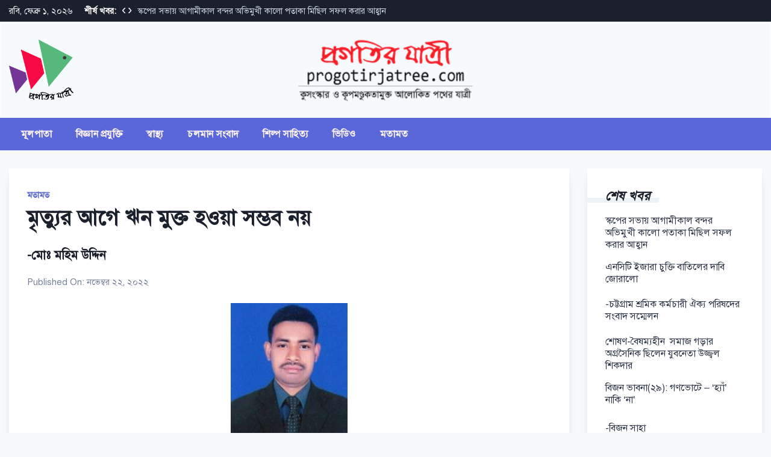

--- FILE ---
content_type: text/html; charset=UTF-8
request_url: https://www.progotirjatree.com/2022/11/22/%E0%A6%AE%E0%A7%83%E0%A6%A4%E0%A7%8D%E0%A6%AF%E0%A7%81%E0%A6%B0-%E0%A6%86%E0%A6%97%E0%A7%87-%E0%A6%8B%E0%A6%A8-%E0%A6%AE%E0%A7%81%E0%A6%95%E0%A7%8D%E0%A6%A4-%E0%A6%B9%E0%A6%93%E0%A6%AF%E0%A6%BC/
body_size: 67369
content:
<!doctype html>
<html lang="en-US">
<head>
	<meta charset="UTF-8">
	<meta name="viewport" content="width=device-width, initial-scale=1">
	<link rel="profile" href="https://gmpg.org/xfn/11">

	<title>মৃত্যুর আগে ঋন মুক্ত হওয়া সম্ভব নয়  -মোঃ মহিম উদ্দিন</title>
<meta name='robots' content='max-image-preview:large' />

<!-- Open Graph Meta Tags generated by MashShare 4.0.47 - https://mashshare.net -->
<meta property="og:type" content="article" /> 
<meta property="og:title" content="মৃত্যুর আগে ঋন মুক্ত হওয়া সম্ভব নয়  -মোঃ মহিম উদ্দিন" />
<meta property="og:description" content="বর্তমানে দ্রব্য মূল্যের বাজার লাগামহীন হয়ে পড়ায় নির্মান শ্রমিক খুবই অসহায় হয়ে পড়েছেন। প্রতিদিনের আয়ের চেয়ে ব্যয় অনেক বেশী, বাসা ভাড়া সহ যাবতীয় খাতে কেবল খরচ বেড়েই চলেছে, কিন্তু বাড়ছেনা  শ্রমিকের বেতন।বাড়তি খরচ মেটাতে নিতে" />
<meta property="og:image" content="https://www.progotirjatree.com/wp-content/uploads/2022/04/Mohin.jpg" />
<meta property="og:url" content="https://www.progotirjatree.com/2022/11/22/%e0%a6%ae%e0%a7%83%e0%a6%a4%e0%a7%8d%e0%a6%af%e0%a7%81%e0%a6%b0-%e0%a6%86%e0%a6%97%e0%a7%87-%e0%a6%8b%e0%a6%a8-%e0%a6%ae%e0%a7%81%e0%a6%95%e0%a7%8d%e0%a6%a4-%e0%a6%b9%e0%a6%93%e0%a6%af%e0%a6%bc/" />
<meta property="og:site_name" content="" />
<meta property="article:published_time" content="2022-11-22T11:01:16+06:00" />
<meta property="article:modified_time" content="2022-11-22T12:25:05+06:00" />
<meta property="og:updated_time" content="2022-11-22T12:25:05+06:00" />
<!-- Open Graph Meta Tags generated by MashShare 4.0.47 - https://www.mashshare.net -->
<!-- Twitter Card generated by MashShare 4.0.47 - https://www.mashshare.net -->
<meta property="og:image:width" content="152" />
<meta property="og:image:height" content="206" />
<meta name="twitter:card" content="summary_large_image">
<meta name="twitter:title" content="মৃত্যুর আগে ঋন মুক্ত হওয়া সম্ভব নয়  -মোঃ মহিম উদ্দিন">
<meta name="twitter:description" content="বর্তমানে দ্রব্য মূল্যের বাজার লাগামহীন হয়ে পড়ায় নির্মান শ্রমিক খুবই অসহায় হয়ে পড়েছেন। প্রতিদিনের আয়ের চেয়ে ব্যয় অনেক বেশী, বাসা ভাড়া সহ যাবতীয় খাতে কেবল খরচ বেড়েই চলেছে, কিন্তু বাড়ছেনা  শ্রমিকের বেতন।বাড়তি খরচ মেটাতে নিতে">
<meta name="twitter:image" content="https://www.progotirjatree.com/wp-content/uploads/2022/04/Mohin.jpg">
<!-- Twitter Card generated by MashShare 4.0.47 - https://www.mashshare.net -->

<link rel="alternate" type="application/rss+xml" title=" &raquo; Feed" href="https://www.progotirjatree.com/feed/" />
<link rel="alternate" type="application/rss+xml" title=" &raquo; Comments Feed" href="https://www.progotirjatree.com/comments/feed/" />
<link rel="alternate" title="oEmbed (JSON)" type="application/json+oembed" href="https://www.progotirjatree.com/wp-json/oembed/1.0/embed?url=https%3A%2F%2Fwww.progotirjatree.com%2F2022%2F11%2F22%2F%25e0%25a6%25ae%25e0%25a7%2583%25e0%25a6%25a4%25e0%25a7%258d%25e0%25a6%25af%25e0%25a7%2581%25e0%25a6%25b0-%25e0%25a6%2586%25e0%25a6%2597%25e0%25a7%2587-%25e0%25a6%258b%25e0%25a6%25a8-%25e0%25a6%25ae%25e0%25a7%2581%25e0%25a6%2595%25e0%25a7%258d%25e0%25a6%25a4-%25e0%25a6%25b9%25e0%25a6%2593%25e0%25a6%25af%25e0%25a6%25bc%2F" />
<link rel="alternate" title="oEmbed (XML)" type="text/xml+oembed" href="https://www.progotirjatree.com/wp-json/oembed/1.0/embed?url=https%3A%2F%2Fwww.progotirjatree.com%2F2022%2F11%2F22%2F%25e0%25a6%25ae%25e0%25a7%2583%25e0%25a6%25a4%25e0%25a7%258d%25e0%25a6%25af%25e0%25a7%2581%25e0%25a6%25b0-%25e0%25a6%2586%25e0%25a6%2597%25e0%25a7%2587-%25e0%25a6%258b%25e0%25a6%25a8-%25e0%25a6%25ae%25e0%25a7%2581%25e0%25a6%2595%25e0%25a7%258d%25e0%25a6%25a4-%25e0%25a6%25b9%25e0%25a6%2593%25e0%25a6%25af%25e0%25a6%25bc%2F&#038;format=xml" />
<style id='wp-img-auto-sizes-contain-inline-css'>
img:is([sizes=auto i],[sizes^="auto," i]){contain-intrinsic-size:3000px 1500px}
/*# sourceURL=wp-img-auto-sizes-contain-inline-css */
</style>
<style id='wp-emoji-styles-inline-css'>

	img.wp-smiley, img.emoji {
		display: inline !important;
		border: none !important;
		box-shadow: none !important;
		height: 1em !important;
		width: 1em !important;
		margin: 0 0.07em !important;
		vertical-align: -0.1em !important;
		background: none !important;
		padding: 0 !important;
	}
/*# sourceURL=wp-emoji-styles-inline-css */
</style>
<link rel='stylesheet' id='wp-block-library-css' href='https://www.progotirjatree.com/wp-includes/css/dist/block-library/style.min.css?ver=6.9' media='all' />
<style id='classic-theme-styles-inline-css'>
/*! This file is auto-generated */
.wp-block-button__link{color:#fff;background-color:#32373c;border-radius:9999px;box-shadow:none;text-decoration:none;padding:calc(.667em + 2px) calc(1.333em + 2px);font-size:1.125em}.wp-block-file__button{background:#32373c;color:#fff;text-decoration:none}
/*# sourceURL=/wp-includes/css/classic-themes.min.css */
</style>
<link rel='stylesheet' id='magnific-popup-css' href='https://www.progotirjatree.com/wp-content/plugins/gutentor/assets/library/magnific-popup/magnific-popup.min.css?ver=1.8.0' media='all' />
<link rel='stylesheet' id='slick-css' href='https://www.progotirjatree.com/wp-content/plugins/gutentor/assets/library/slick/slick.min.css?ver=1.8.1' media='all' />
<link rel='stylesheet' id='fontawesome-css' href='https://www.progotirjatree.com/wp-content/plugins/gutentor/assets/library/fontawesome/css/all.min.css?ver=5.12.0' media='all' />
<link rel='stylesheet' id='wpness-grid-css' href='https://www.progotirjatree.com/wp-content/plugins/gutentor/assets/library/wpness-grid/wpness-grid.css?ver=1.0.0' media='all' />
<link rel='stylesheet' id='animate-css' href='https://www.progotirjatree.com/wp-content/plugins/gutentor/assets/library/animatecss/animate.min.css?ver=3.7.2' media='all' />
<link rel='stylesheet' id='wp-components-css' href='https://www.progotirjatree.com/wp-includes/css/dist/components/style.min.css?ver=6.9' media='all' />
<link rel='stylesheet' id='wp-preferences-css' href='https://www.progotirjatree.com/wp-includes/css/dist/preferences/style.min.css?ver=6.9' media='all' />
<link rel='stylesheet' id='wp-block-editor-css' href='https://www.progotirjatree.com/wp-includes/css/dist/block-editor/style.min.css?ver=6.9' media='all' />
<link rel='stylesheet' id='wp-reusable-blocks-css' href='https://www.progotirjatree.com/wp-includes/css/dist/reusable-blocks/style.min.css?ver=6.9' media='all' />
<link rel='stylesheet' id='wp-patterns-css' href='https://www.progotirjatree.com/wp-includes/css/dist/patterns/style.min.css?ver=6.9' media='all' />
<link rel='stylesheet' id='wp-editor-css' href='https://www.progotirjatree.com/wp-includes/css/dist/editor/style.min.css?ver=6.9' media='all' />
<link rel='stylesheet' id='gutentor-css' href='https://www.progotirjatree.com/wp-content/plugins/gutentor/dist/blocks.style.build.css?ver=3.5.4' media='all' />
<style id='global-styles-inline-css'>
:root{--wp--preset--aspect-ratio--square: 1;--wp--preset--aspect-ratio--4-3: 4/3;--wp--preset--aspect-ratio--3-4: 3/4;--wp--preset--aspect-ratio--3-2: 3/2;--wp--preset--aspect-ratio--2-3: 2/3;--wp--preset--aspect-ratio--16-9: 16/9;--wp--preset--aspect-ratio--9-16: 9/16;--wp--preset--color--black: #000000;--wp--preset--color--cyan-bluish-gray: #abb8c3;--wp--preset--color--white: #ffffff;--wp--preset--color--pale-pink: #f78da7;--wp--preset--color--vivid-red: #cf2e2e;--wp--preset--color--luminous-vivid-orange: #ff6900;--wp--preset--color--luminous-vivid-amber: #fcb900;--wp--preset--color--light-green-cyan: #7bdcb5;--wp--preset--color--vivid-green-cyan: #00d084;--wp--preset--color--pale-cyan-blue: #8ed1fc;--wp--preset--color--vivid-cyan-blue: #0693e3;--wp--preset--color--vivid-purple: #9b51e0;--wp--preset--gradient--vivid-cyan-blue-to-vivid-purple: linear-gradient(135deg,rgb(6,147,227) 0%,rgb(155,81,224) 100%);--wp--preset--gradient--light-green-cyan-to-vivid-green-cyan: linear-gradient(135deg,rgb(122,220,180) 0%,rgb(0,208,130) 100%);--wp--preset--gradient--luminous-vivid-amber-to-luminous-vivid-orange: linear-gradient(135deg,rgb(252,185,0) 0%,rgb(255,105,0) 100%);--wp--preset--gradient--luminous-vivid-orange-to-vivid-red: linear-gradient(135deg,rgb(255,105,0) 0%,rgb(207,46,46) 100%);--wp--preset--gradient--very-light-gray-to-cyan-bluish-gray: linear-gradient(135deg,rgb(238,238,238) 0%,rgb(169,184,195) 100%);--wp--preset--gradient--cool-to-warm-spectrum: linear-gradient(135deg,rgb(74,234,220) 0%,rgb(151,120,209) 20%,rgb(207,42,186) 40%,rgb(238,44,130) 60%,rgb(251,105,98) 80%,rgb(254,248,76) 100%);--wp--preset--gradient--blush-light-purple: linear-gradient(135deg,rgb(255,206,236) 0%,rgb(152,150,240) 100%);--wp--preset--gradient--blush-bordeaux: linear-gradient(135deg,rgb(254,205,165) 0%,rgb(254,45,45) 50%,rgb(107,0,62) 100%);--wp--preset--gradient--luminous-dusk: linear-gradient(135deg,rgb(255,203,112) 0%,rgb(199,81,192) 50%,rgb(65,88,208) 100%);--wp--preset--gradient--pale-ocean: linear-gradient(135deg,rgb(255,245,203) 0%,rgb(182,227,212) 50%,rgb(51,167,181) 100%);--wp--preset--gradient--electric-grass: linear-gradient(135deg,rgb(202,248,128) 0%,rgb(113,206,126) 100%);--wp--preset--gradient--midnight: linear-gradient(135deg,rgb(2,3,129) 0%,rgb(40,116,252) 100%);--wp--preset--font-size--small: 13px;--wp--preset--font-size--medium: 20px;--wp--preset--font-size--large: 36px;--wp--preset--font-size--x-large: 42px;--wp--preset--spacing--20: 0.44rem;--wp--preset--spacing--30: 0.67rem;--wp--preset--spacing--40: 1rem;--wp--preset--spacing--50: 1.5rem;--wp--preset--spacing--60: 2.25rem;--wp--preset--spacing--70: 3.38rem;--wp--preset--spacing--80: 5.06rem;--wp--preset--shadow--natural: 6px 6px 9px rgba(0, 0, 0, 0.2);--wp--preset--shadow--deep: 12px 12px 50px rgba(0, 0, 0, 0.4);--wp--preset--shadow--sharp: 6px 6px 0px rgba(0, 0, 0, 0.2);--wp--preset--shadow--outlined: 6px 6px 0px -3px rgb(255, 255, 255), 6px 6px rgb(0, 0, 0);--wp--preset--shadow--crisp: 6px 6px 0px rgb(0, 0, 0);}:where(.is-layout-flex){gap: 0.5em;}:where(.is-layout-grid){gap: 0.5em;}body .is-layout-flex{display: flex;}.is-layout-flex{flex-wrap: wrap;align-items: center;}.is-layout-flex > :is(*, div){margin: 0;}body .is-layout-grid{display: grid;}.is-layout-grid > :is(*, div){margin: 0;}:where(.wp-block-columns.is-layout-flex){gap: 2em;}:where(.wp-block-columns.is-layout-grid){gap: 2em;}:where(.wp-block-post-template.is-layout-flex){gap: 1.25em;}:where(.wp-block-post-template.is-layout-grid){gap: 1.25em;}.has-black-color{color: var(--wp--preset--color--black) !important;}.has-cyan-bluish-gray-color{color: var(--wp--preset--color--cyan-bluish-gray) !important;}.has-white-color{color: var(--wp--preset--color--white) !important;}.has-pale-pink-color{color: var(--wp--preset--color--pale-pink) !important;}.has-vivid-red-color{color: var(--wp--preset--color--vivid-red) !important;}.has-luminous-vivid-orange-color{color: var(--wp--preset--color--luminous-vivid-orange) !important;}.has-luminous-vivid-amber-color{color: var(--wp--preset--color--luminous-vivid-amber) !important;}.has-light-green-cyan-color{color: var(--wp--preset--color--light-green-cyan) !important;}.has-vivid-green-cyan-color{color: var(--wp--preset--color--vivid-green-cyan) !important;}.has-pale-cyan-blue-color{color: var(--wp--preset--color--pale-cyan-blue) !important;}.has-vivid-cyan-blue-color{color: var(--wp--preset--color--vivid-cyan-blue) !important;}.has-vivid-purple-color{color: var(--wp--preset--color--vivid-purple) !important;}.has-black-background-color{background-color: var(--wp--preset--color--black) !important;}.has-cyan-bluish-gray-background-color{background-color: var(--wp--preset--color--cyan-bluish-gray) !important;}.has-white-background-color{background-color: var(--wp--preset--color--white) !important;}.has-pale-pink-background-color{background-color: var(--wp--preset--color--pale-pink) !important;}.has-vivid-red-background-color{background-color: var(--wp--preset--color--vivid-red) !important;}.has-luminous-vivid-orange-background-color{background-color: var(--wp--preset--color--luminous-vivid-orange) !important;}.has-luminous-vivid-amber-background-color{background-color: var(--wp--preset--color--luminous-vivid-amber) !important;}.has-light-green-cyan-background-color{background-color: var(--wp--preset--color--light-green-cyan) !important;}.has-vivid-green-cyan-background-color{background-color: var(--wp--preset--color--vivid-green-cyan) !important;}.has-pale-cyan-blue-background-color{background-color: var(--wp--preset--color--pale-cyan-blue) !important;}.has-vivid-cyan-blue-background-color{background-color: var(--wp--preset--color--vivid-cyan-blue) !important;}.has-vivid-purple-background-color{background-color: var(--wp--preset--color--vivid-purple) !important;}.has-black-border-color{border-color: var(--wp--preset--color--black) !important;}.has-cyan-bluish-gray-border-color{border-color: var(--wp--preset--color--cyan-bluish-gray) !important;}.has-white-border-color{border-color: var(--wp--preset--color--white) !important;}.has-pale-pink-border-color{border-color: var(--wp--preset--color--pale-pink) !important;}.has-vivid-red-border-color{border-color: var(--wp--preset--color--vivid-red) !important;}.has-luminous-vivid-orange-border-color{border-color: var(--wp--preset--color--luminous-vivid-orange) !important;}.has-luminous-vivid-amber-border-color{border-color: var(--wp--preset--color--luminous-vivid-amber) !important;}.has-light-green-cyan-border-color{border-color: var(--wp--preset--color--light-green-cyan) !important;}.has-vivid-green-cyan-border-color{border-color: var(--wp--preset--color--vivid-green-cyan) !important;}.has-pale-cyan-blue-border-color{border-color: var(--wp--preset--color--pale-cyan-blue) !important;}.has-vivid-cyan-blue-border-color{border-color: var(--wp--preset--color--vivid-cyan-blue) !important;}.has-vivid-purple-border-color{border-color: var(--wp--preset--color--vivid-purple) !important;}.has-vivid-cyan-blue-to-vivid-purple-gradient-background{background: var(--wp--preset--gradient--vivid-cyan-blue-to-vivid-purple) !important;}.has-light-green-cyan-to-vivid-green-cyan-gradient-background{background: var(--wp--preset--gradient--light-green-cyan-to-vivid-green-cyan) !important;}.has-luminous-vivid-amber-to-luminous-vivid-orange-gradient-background{background: var(--wp--preset--gradient--luminous-vivid-amber-to-luminous-vivid-orange) !important;}.has-luminous-vivid-orange-to-vivid-red-gradient-background{background: var(--wp--preset--gradient--luminous-vivid-orange-to-vivid-red) !important;}.has-very-light-gray-to-cyan-bluish-gray-gradient-background{background: var(--wp--preset--gradient--very-light-gray-to-cyan-bluish-gray) !important;}.has-cool-to-warm-spectrum-gradient-background{background: var(--wp--preset--gradient--cool-to-warm-spectrum) !important;}.has-blush-light-purple-gradient-background{background: var(--wp--preset--gradient--blush-light-purple) !important;}.has-blush-bordeaux-gradient-background{background: var(--wp--preset--gradient--blush-bordeaux) !important;}.has-luminous-dusk-gradient-background{background: var(--wp--preset--gradient--luminous-dusk) !important;}.has-pale-ocean-gradient-background{background: var(--wp--preset--gradient--pale-ocean) !important;}.has-electric-grass-gradient-background{background: var(--wp--preset--gradient--electric-grass) !important;}.has-midnight-gradient-background{background: var(--wp--preset--gradient--midnight) !important;}.has-small-font-size{font-size: var(--wp--preset--font-size--small) !important;}.has-medium-font-size{font-size: var(--wp--preset--font-size--medium) !important;}.has-large-font-size{font-size: var(--wp--preset--font-size--large) !important;}.has-x-large-font-size{font-size: var(--wp--preset--font-size--x-large) !important;}
:where(.wp-block-post-template.is-layout-flex){gap: 1.25em;}:where(.wp-block-post-template.is-layout-grid){gap: 1.25em;}
:where(.wp-block-term-template.is-layout-flex){gap: 1.25em;}:where(.wp-block-term-template.is-layout-grid){gap: 1.25em;}
:where(.wp-block-columns.is-layout-flex){gap: 2em;}:where(.wp-block-columns.is-layout-grid){gap: 2em;}
:root :where(.wp-block-pullquote){font-size: 1.5em;line-height: 1.6;}
/*# sourceURL=global-styles-inline-css */
</style>
<link rel='stylesheet' id='contact-form-7-css' href='https://www.progotirjatree.com/wp-content/plugins/contact-form-7/includes/css/styles.css?ver=6.1.4' media='all' />
<link rel='stylesheet' id='mashsb-styles-css' href='https://www.progotirjatree.com/wp-content/plugins/mashsharer/assets/css/mashsb.min.css?ver=4.0.47' media='all' />
<style id='mashsb-styles-inline-css'>
.mashsb-count {color:#cccccc;}@media only screen and (min-width:568px){.mashsb-buttons a {min-width: 177px;}}
/*# sourceURL=mashsb-styles-inline-css */
</style>
<link rel='stylesheet' id='wpopea-el-css-css' href='https://www.progotirjatree.com/wp-content/plugins/wpop-elementor-addons/assets/wpopea-element.css?ver=6.9' media='all' />
<link rel='stylesheet' id='bootstrap-grid-css' href='https://www.progotirjatree.com/wp-content/themes/newsdot/assets/css/bootstrap-grid.css?ver=v4.4.1' media='all' />
<link rel='stylesheet' id='owl-carousel-2-css' href='https://www.progotirjatree.com/wp-content/themes/newsdot/assets/css/owl.carousel.css?ver=v2.3.4' media='all' />
<link rel='stylesheet' id='owl-carousel-2-default-css' href='https://www.progotirjatree.com/wp-content/themes/newsdot/assets/css/owl.theme.default.css?ver=v2.3.4' media='all' />
<link rel='stylesheet' id='newsdot-style-css' href='https://www.progotirjatree.com/wp-content/themes/newsdot/style.css?ver=1.0.4' media='all' />
<script src="https://www.progotirjatree.com/wp-includes/js/jquery/jquery.min.js?ver=3.7.1" id="jquery-core-js"></script>

<script id="mashsb-js-extra">
var mashsb = {"shares":"0","round_shares":"1","animate_shares":"0","dynamic_buttons":"0","share_url":"https://www.progotirjatree.com/2022/11/22/%e0%a6%ae%e0%a7%83%e0%a6%a4%e0%a7%8d%e0%a6%af%e0%a7%81%e0%a6%b0-%e0%a6%86%e0%a6%97%e0%a7%87-%e0%a6%8b%e0%a6%a8-%e0%a6%ae%e0%a7%81%e0%a6%95%e0%a7%8d%e0%a6%a4-%e0%a6%b9%e0%a6%93%e0%a6%af%e0%a6%bc/","title":"%E0%A6%AE%E0%A7%83%E0%A6%A4%E0%A7%8D%E0%A6%AF%E0%A7%81%E0%A6%B0+%E0%A6%86%E0%A6%97%E0%A7%87+%E0%A6%8B%E0%A6%A8+%E0%A6%AE%E0%A7%81%E0%A6%95%E0%A7%8D%E0%A6%A4+%E0%A6%B9%E0%A6%93%E0%A7%9F%E0%A6%BE+%E0%A6%B8%E0%A6%AE%E0%A7%8D%E0%A6%AD%E0%A6%AC+%E0%A6%A8%E0%A7%9F++-%E0%A6%AE%E0%A7%8B%E0%A6%83+%E0%A6%AE%E0%A6%B9%E0%A6%BF%E0%A6%AE+%E0%A6%89%E0%A6%A6%E0%A7%8D%E0%A6%A6%E0%A6%BF%E0%A6%A8","image":"https://www.progotirjatree.com/wp-content/uploads/2022/04/Mohin.jpg","desc":"\u09ac\u09b0\u09cd\u09a4\u09ae\u09be\u09a8\u09c7 \u09a6\u09cd\u09b0\u09ac\u09cd\u09af \u09ae\u09c2\u09b2\u09cd\u09af\u09c7\u09b0 \u09ac\u09be\u099c\u09be\u09b0 \u09b2\u09be\u0997\u09be\u09ae\u09b9\u09c0\u09a8 \u09b9\u09df\u09c7 \u09aa\u09dc\u09be\u09df \u09a8\u09bf\u09b0\u09cd\u09ae\u09be\u09a8 \u09b6\u09cd\u09b0\u09ae\u09bf\u0995 \u0996\u09c1\u09ac\u0987 \u0985\u09b8\u09b9\u09be\u09df \u09b9\u09df\u09c7 \u09aa\u09dc\u09c7\u099b\u09c7\u09a8\u0964 \u09aa\u09cd\u09b0\u09a4\u09bf\u09a6\u09bf\u09a8\u09c7\u09b0 \u0986\u09df\u09c7\u09b0 \u099a\u09c7\u09df\u09c7 \u09ac\u09cd\u09af\u09df \u0985\u09a8\u09c7\u0995 \u09ac\u09c7\u09b6\u09c0, \u09ac\u09be\u09b8\u09be \u09ad\u09be\u09dc\u09be \u09b8\u09b9 \u09af\u09be\u09ac\u09a4\u09c0\u09df \u0996\u09be\u09a4\u09c7 \u0995\u09c7\u09ac\u09b2 \u0996\u09b0\u099a \u09ac\u09c7\u09dc\u09c7\u0987 \u099a\u09b2\u09c7\u099b\u09c7, \u0995\u09bf\u09a8\u09cd\u09a4\u09c1 \u09ac\u09be\u09dc\u099b\u09c7\u09a8\u09be\u00a0 \u09b6\u09cd\u09b0\u09ae\u09bf\u0995\u09c7\u09b0 \u09ac\u09c7\u09a4\u09a8\u0964\u09ac\u09be\u09dc\u09a4\u09bf \u0996\u09b0\u099a \u09ae\u09c7\u099f\u09be\u09a4\u09c7 \u09a8\u09bf\u09a4\u09c7 \u2026","hashtag":"","subscribe":"content","subscribe_url":"","activestatus":"1","singular":"1","twitter_popup":"1","refresh":"0","nonce":"015503dc43","postid":"17317","servertime":"1769909773","ajaxurl":"https://www.progotirjatree.com/wp-admin/admin-ajax.php"};
//# sourceURL=mashsb-js-extra
</script>

<link rel="https://api.w.org/" href="https://www.progotirjatree.com/wp-json/" /><link rel="alternate" title="JSON" type="application/json" href="https://www.progotirjatree.com/wp-json/wp/v2/posts/17317" /><link rel="EditURI" type="application/rsd+xml" title="RSD" href="https://www.progotirjatree.com/xmlrpc.php?rsd" />
<meta name="generator" content="WordPress 6.9" />
<link rel="canonical" href="https://www.progotirjatree.com/2022/11/22/%e0%a6%ae%e0%a7%83%e0%a6%a4%e0%a7%8d%e0%a6%af%e0%a7%81%e0%a6%b0-%e0%a6%86%e0%a6%97%e0%a7%87-%e0%a6%8b%e0%a6%a8-%e0%a6%ae%e0%a7%81%e0%a6%95%e0%a7%8d%e0%a6%a4-%e0%a6%b9%e0%a6%93%e0%a6%af%e0%a6%bc/" />
<link rel='shortlink' href='https://www.progotirjatree.com/?p=17317' />
	<script type="text/javascript">
	    var ajaxurl = 'https://www.progotirjatree.com/wp-admin/admin-ajax.php';
	</script>

	<style type="text/css">
		.ajax-calendar{
			position:relative;
		}

		#bddp_ac_widget th {
		background: none repeat scroll 0 0 #2cb2bc;
		color: #FFFFFF;
		font-weight: normal;
		padding: 5px 1px;
		text-align: center;
		 font-size: 16px;
		}
		#bddp_ac_widget {
			padding: 5px;
		}
		
		#bddp_ac_widget td {
			border: 1px solid #CCCCCC;
			text-align: center;
		}
		
		#my-calendar a {
			background: none repeat scroll 0 0 #008000;
			color: #FFFFFF;
			display: block;
			padding: 6px 0;
			width: 100% !important;
		}
		#my-calendar{
			width:100%;
		}
		
		
		#my_calender span {
			display: block;
			padding: 6px 0;
			width: 100% !important;
		}
		
		#today a,#today span {
			   background: none repeat scroll 0 0 #2cb2bc !important;
			color: #FFFFFF;
		}
		#bddp_ac_widget #my_year {
			float: right;
		}
		.select_ca #my_month {
			float: left;
		}

	</style>
	<link href="https://www.progotirjatree.com/wp-content/plugins/bangla-web-fonts/solaiman-lipi/font.css" rel="stylesheet">		<style>
			body, article, h1, h2, h3, h4, h5, h6, textarea, input, select, .topbar, .main-menu, .breadcrumb, .copyrights-area, form span.required {
				font-family: 'SolaimanLipi', Arial, sans-serif !important;
			}
		</style>
	<style>
        .wpap-loadmore-wrapper{
            display: flex;
            align-items: center;
            justify-content: center;  
            margin: 20px 0; 
        }   
        .wpap-loadmore-wrapper .wpap-loadmore-button{
            background-color: #ffffff;
            color: ;
            width: 150px;
            height: 50px;
            text-align: center;
            cursor: pointer;
            border-radius: 0px;
            display: flex;
            align-items: center;
            justify-content: center;
            ;
            box-shadow: 1px 1px 10px 0 #b4b4b4;
            
        }
        .wpap-visibility-hidden{
           display: none;
        }
            .wp-ajax-pagination-loading{
                position:fixed;
                display: block;
                top:0;
                left: 0;
                width: 100%;
                height: 100%;
                background-color: rgba(0,0,0,0.4);
                z-index:10000;
                background-image: url('https://www.progotirjatree.com/wp-content/plugins/wp-ajax-pagination/assets/frontend/img/loader.gif');
                background-position: 50% 50%;
                background-size: 60px;
                background-repeat: no-repeat; 
            }
            </style><!-- Analytics by WP Statistics - https://wp-statistics.com -->
	<style type="text/css" id="custom-theme-css">
		.custom-logo { height: 100px; width: auto; }
					.site-header .nd-header-wrapper {
				background-image: url('https://www.progotirjatree.com/wp-content/uploads/2021/05/111.png');
			}
							.hentry, .nd-banner-part-wrap, .comments-area,
			#secondary.widget-area .widget, .error-404 .widget {
				border-width: 0px;
				border-radius: 0.25rem;
				box-shadow: 0 10px 15px -3px rgba(0, 0, 0, 0.1), 0 4px 6px -2px rgba(0, 0, 0, 0.05);
			}
			.hentry a.post-thumbnail img {
				border-radius: 0.25rem 0.25rem 0 0;
			}
																	.main-navigation a,
			#header-right .widget-title,
			.nd-topbar-stories h5, .hentry .cat-links,
			.nd-featured-posts-title, .newsdot-content-widget-title .widget-title,
			.footer-widgets-row .widget-title, .footer-widgets-row .widgettitle,
			.page-header .page-title, .page-header .title-404,
			.nd-post-body .summary-title, .nd-post-body .nd-similar-posts-title,
			.nd-banner-title,
			.comments-area .comments-title, .comments-area .comment-reply-title,
			#secondary.widget-area .widget-title, #secondary.widget-area .widgettitle, .error-404 .widget-title, .error-404 .widgettitle {
				text-transform: none;
			}
							a:hover, a:focus, a:active {
				color: #4C51BF;
			}
			a,
			#secondary.widget-area .widget a:hover, .error-404 .widget a:hover,
			.site-header .site-title a:hover,
			.site-header.nd-header-bg-dark .site-title a:hover,
			.site-header.nd-header-bg-image .nd-header-wrapper.ng-header-overlay-dark .site-title a:hover,
			.hentry .entry-title a:hover,
			.nd-similar-posts-in-single ul a:hover,
			.nd-single-post-nav a:hover,
			#newsdot-banner .nd-banner-post-title a:hover {
				color: #5A67D8;
			}
			.main-navbar, .main-navigation ul ul,
			.post.sticky .nd-post-body:after {
				background-color: #5A67D8;
			}
			.main-navigation a:hover, .main-navigation a:focus,
			.main-navigation .current_page_item > a, .main-navigation .current-menu-item > a, .main-navigation .current_page_ancestor > a, .main-navigation .current-menu-ancestor > a,
			.main-navigation li.highlight-this-menu-item a:hover, .main-navigation li.highlight-this-menu-item a:focus {
				background-color: #4C51BF;
			}
			.post.sticky .nd-post-body:after {
				border-color: #4C51BF;
			}
							</style>
	<meta name="generator" content="Elementor 3.34.4; features: additional_custom_breakpoints; settings: css_print_method-external, google_font-enabled, font_display-auto">
			<style>
				.e-con.e-parent:nth-of-type(n+4):not(.e-lazyloaded):not(.e-no-lazyload),
				.e-con.e-parent:nth-of-type(n+4):not(.e-lazyloaded):not(.e-no-lazyload) * {
					background-image: none !important;
				}
				@media screen and (max-height: 1024px) {
					.e-con.e-parent:nth-of-type(n+3):not(.e-lazyloaded):not(.e-no-lazyload),
					.e-con.e-parent:nth-of-type(n+3):not(.e-lazyloaded):not(.e-no-lazyload) * {
						background-image: none !important;
					}
				}
				@media screen and (max-height: 640px) {
					.e-con.e-parent:nth-of-type(n+2):not(.e-lazyloaded):not(.e-no-lazyload),
					.e-con.e-parent:nth-of-type(n+2):not(.e-lazyloaded):not(.e-no-lazyload) * {
						background-image: none !important;
					}
				}
			</style>
			<link rel="icon" href="https://www.progotirjatree.com/wp-content/uploads/2021/05/cropped-1112-32x32.png" sizes="32x32" />
<link rel="icon" href="https://www.progotirjatree.com/wp-content/uploads/2021/05/cropped-1112-192x192.png" sizes="192x192" />
<link rel="apple-touch-icon" href="https://www.progotirjatree.com/wp-content/uploads/2021/05/cropped-1112-180x180.png" />
<meta name="msapplication-TileImage" content="https://www.progotirjatree.com/wp-content/uploads/2021/05/cropped-1112-270x270.png" />
	<script async src="https://pagead2.googlesyndication.com/pagead/js/adsbygoogle.js?client=ca-pub-1498245998238417"
     crossorigin="anonymous"></script>
</head>

<body class="wp-singular post-template-default single single-post postid-17317 single-format-standard wp-custom-logo wp-embed-responsive wp-theme-newsdot gutentor-active no-sidebar elementor-default elementor-kit-789">
<div id="page" class="site">
	<a class="skip-link screen-reader-text" href="#primary">Skip to content</a>

			<!--==================== TOP BAR ====================-->
		<section class="nd-topbar">
			<div class="container">
				<div class="row">
					<div class="col-md-9 d-flex">
													<time class="date-today" datetime="২০২৬-০২-০১T০৭:৩৬:১৩+০৬:০০">রবি, ফেব্রু ১, ২০২৬</time>
																									<div class="nd-topbar-stories">
											<h5>শীর্ষ খবর: </h5>
			<div class="owl-carousel" id="nd-top-stories-carousel">
									<div>
						<a href="https://www.progotirjatree.com/2026/01/31/%e0%a6%b8%e0%a7%8d%e0%a6%95%e0%a6%aa%e0%a7%87%e0%a6%b0-%e0%a6%b8%e0%a6%ad%e0%a6%be%e0%a6%af%e0%a6%bc-%e0%a6%86%e0%a6%97%e0%a6%be%e0%a6%ae%e0%a7%80%e0%a6%95%e0%a6%be%e0%a6%b2-%e0%a6%ac%e0%a6%a8/">স্কপের সভায় আগামীকাল বন্দর অভিমুখী কালো পতাকা মিছিল সফল করার আহ্বান</a>
					</div>
										<div>
						<a href="https://www.progotirjatree.com/2026/01/31/%e0%a6%8f%e0%a6%a8%e0%a6%b8%e0%a6%bf%e0%a6%9f%e0%a6%bf-%e0%a6%87%e0%a6%9c%e0%a6%be%e0%a6%b0%e0%a6%be-%e0%a6%9a%e0%a7%81%e0%a6%95%e0%a7%8d%e0%a6%a4%e0%a6%bf-%e0%a6%ac%e0%a6%be%e0%a6%a4%e0%a6%bf/">এনসিটি ইজারা চুক্তি বাতিলের দাবি জোরালো &lt;h3&gt;-চট্টগ্রাম শ্রমিক কর্মচারী ঐক্য পরিষদের সংবাদ সম্মেলন</a>
					</div>
										<div>
						<a href="https://www.progotirjatree.com/2026/01/31/%e0%a6%b6%e0%a7%8b%e0%a6%b7%e0%a6%a3-%e0%a6%ac%e0%a7%88%e0%a6%b7%e0%a6%ae%e0%a7%8d%e0%a6%af%e0%a6%b9%e0%a7%80%e0%a6%a8-%e0%a6%b8%e0%a6%ae%e0%a6%be%e0%a6%9c-%e0%a6%97%e0%a6%a1%e0%a6%bc%e0%a6%be-3/">শোষণ-বৈষম্যহীন  সমাজ গড়ার  অগ্রসৈনিক ছিলেন যুবনেতা উজ্জ্বল শিকদার</a>
					</div>
										<div>
						<a href="https://www.progotirjatree.com/2026/01/30/%e0%a6%ac%e0%a6%bf%e0%a6%9c%e0%a6%a8-%e0%a6%ad%e0%a6%be%e0%a6%ac%e0%a6%a8%e0%a6%be%e0%a7%a8%e0%a7%af-%e0%a6%97%e0%a6%a3%e0%a6%ad%e0%a7%8b%e0%a6%9f%e0%a7%87-%e0%a6%b9%e0%a7%8d%e0%a6%af/">বিজন ভাবনা(২৯): গণভোটে – &#039;হ্যাঁ&#039; নাকি &#039;না&#039;&lt;h3&gt;-বিজন সাহা</a>
					</div>
										<div>
						<a href="https://www.progotirjatree.com/2026/01/30/%e0%a6%97%e0%a6%a3%e0%a6%ad%e0%a7%8b%e0%a6%9f%e0%a7%87-%e0%a6%b9%e0%a7%8d%e0%a6%af%e0%a6%be%e0%a6%81-%e0%a6%ad%e0%a7%8b%e0%a6%9f-%e0%a6%aa%e0%a6%a1%e0%a6%bc%e0%a6%b2%e0%a7%87/">গণভোটে ‘হ্যাঁ’ ভোট পড়লেও অন্তর্বর্তী সরকারের মেয়াদ বাড়বে না: সরকার</a>
					</div>
								</div>
										</div>
											</div>

					<div class="col-md-3 text-right">
											</div>
				</div>
			</div>
		</section>
		
	<!--==================== MAIN HEADER ====================-->
	<header id="masthead" class="site-header nd-header-bg-image">
		<div class="nd-header-wrapper ng-header-overlay-none">
			<div class="container">
				<div class="row align-items-center main-header-row">
					<div class="col-md-4">
						<div class="site-branding">
						<a href="https://www.progotirjatree.com/" class="custom-logo-link" rel="home"><img width="175" height="163" src="https://www.progotirjatree.com/wp-content/uploads/2021/05/1112.png" class="custom-logo" alt="" decoding="async" /></a>							<p class="site-title"><a href="https://www.progotirjatree.com/" rel="home"></a></p>
													</div><!-- .site-branding -->
					</div>

					<div class="col-md-8 text-right">
						<!-- TODO: Create a custom widget for advertisement -->
						<aside id="header-right" class="header-right-widget-area">
													</aside>
					</div>
				</div>
			</div>
		</div>

		<div class="main-navbar">
			<div class="container">
				<div class="row">
					<div class="col-md-12">
						<nav id="site-navigation" class="main-navigation">
							<button class="menu-toggle" aria-controls="primary-menu" aria-expanded="false">Menu</button>
							<div class="menu-main-menu-container"><ul id="primary-menu" class="menu"><li id="menu-item-1275" class="menu-item menu-item-type-custom menu-item-object-custom menu-item-home menu-item-1275"><a href="https://www.progotirjatree.com">মূলপাতা</a></li>
<li id="menu-item-1276" class="menu-item menu-item-type-taxonomy menu-item-object-category menu-item-1276"><a href="https://www.progotirjatree.com/category/tech/">বিজ্ঞান প্রযুক্তি</a></li>
<li id="menu-item-1278" class="menu-item menu-item-type-taxonomy menu-item-object-category menu-item-1278"><a href="https://www.progotirjatree.com/category/health/">স্বাস্থ্য</a></li>
<li id="menu-item-1342" class="menu-item menu-item-type-taxonomy menu-item-object-category menu-item-1342"><a href="https://www.progotirjatree.com/category/current-news/">চলমান সংবাদ</a></li>
<li id="menu-item-1362" class="menu-item menu-item-type-taxonomy menu-item-object-category menu-item-1362"><a href="https://www.progotirjatree.com/category/arts/">শিল্প সাহিত্য</a></li>
<li id="menu-item-1343" class="menu-item menu-item-type-taxonomy menu-item-object-category menu-item-1343"><a href="https://www.progotirjatree.com/category/video/">ভিডিও</a></li>
<li id="menu-item-1344" class="menu-item menu-item-type-taxonomy menu-item-object-category current-post-ancestor current-menu-parent current-post-parent menu-item-1344"><a href="https://www.progotirjatree.com/category/opinion/">মতামত</a></li>
</ul></div>						</nav><!-- #site-navigation -->
					</div>
				</div>
			</div>
		</div>
	</header>

<div id="content" class="site-content">
	<div class="container">
		<div class="row align-content-center justify-content-center">

			
						<div class="col-lg-9">
							<main id="primary" class="site-main">

					
<article id="post-17317" class="nd-single-article post-17317 post type-post status-publish format-standard has-post-thumbnail hentry category-opinion">

	<div class="nd-post-body">
				<span class="cat-links"><a href="https://www.progotirjatree.com/category/opinion/" rel="category tag">মতামত</a></span>
		
		<header class="entry-header mb-4">
			<h1 class="entry-title">মৃত্যুর আগে ঋন মুক্ত হওয়া সম্ভব নয় <h3> -মোঃ মহিম উদ্দিন</h1>				<div class="entry-meta">
					
			<span class="posted-on">
				<span>Published On: </span>
				<a href="https://www.progotirjatree.com/2022/11/22/%e0%a6%ae%e0%a7%83%e0%a6%a4%e0%a7%8d%e0%a6%af%e0%a7%81%e0%a6%b0-%e0%a6%86%e0%a6%97%e0%a7%87-%e0%a6%8b%e0%a6%a8-%e0%a6%ae%e0%a7%81%e0%a6%95%e0%a7%8d%e0%a6%a4-%e0%a6%b9%e0%a6%93%e0%a6%af%e0%a6%bc/" rel="bookmark"><time class="entry-date published updated" datetime="২০২২-১১-২২T১১:০১:১৬+০৬:০০">নভেম্বর ২২, ২০২২</time></a>
							</span>

							</div><!-- .entry-meta -->
					</header><!-- .entry-header -->

		<div class="row justify-content-center">

			
			<div class="col-md-8">
								<div class="entry-content">
					<p><img fetchpriority="high" decoding="async" class="aligncenter wp-image-11557" src="https://www.progotirjatree.com/wp-content/uploads/2022/04/Mohin.jpg" alt="" width="194" height="263" srcset="https://www.progotirjatree.com/wp-content/uploads/2022/04/Mohin.jpg 152w, https://www.progotirjatree.com/wp-content/uploads/2022/04/Mohin-111x150.jpg 111w" sizes="(max-width: 194px) 100vw, 194px" /></p>
<p><span class="x4k7w5x x1h91t0o x1h9r5lt xv2umb2 x1beo9mf xaigb6o x12ejxvf x3igimt xarpa2k xedcshv x1lytzrv x1t2pt76 x7ja8zs x1qrby5j x1jfb8zj">বর্তমানে দ্রব্য মূল্যের বাজার লাগামহীন হয়ে পড়ায় </span>নির্মান <span class="x4k7w5x x1h91t0o x1h9r5lt xv2umb2 x1beo9mf xaigb6o x12ejxvf x3igimt xarpa2k xedcshv x1lytzrv x1t2pt76 x7ja8zs x1qrby5j x1jfb8zj">শ্রমিক খুবই অসহায় হয়ে পড়েছেন। প্রতিদিনের আয়ের চেয়ে ব্যয় অনেক বেশী, বাসা ভাড়া সহ যাবতীয় খাতে কেবল খরচ বেড়েই চলেছে, কিন্তু বাড়ছেনা  শ্রমিকের বেতন।বাড়তি খরচ মেটাতে নিতে হচ্ছে ঋন। বন্ধু-বান্ধব, আত্মীয়-স্বজন থেকে ঋন পাওয়া যাচ্ছে না। ভরসা একমাত্র বিভিন্ন ক্ষুদ্র ঋন প্রদানকারী সংস্থা। তাদের থেকে ঋন নিলে দিতে হয় উচ্চ হারে সুদ। সুদ সহ ঋন যেন আমাদের কাছে পাহাড় সমান বোঝা হয়ে দাড়াচ্ছে।<br />
</span></p>
<p><span class="x4k7w5x x1h91t0o x1h9r5lt xv2umb2 x1beo9mf xaigb6o x12ejxvf x3igimt xarpa2k xedcshv x1lytzrv x1t2pt76 x7ja8zs x1qrby5j x1jfb8zj">প্রতি নিয়ত ঋনের বোঝা যেন বেড়েই চলেছে, ফলে পরিবারের খরচ জোগাড় করতে হিমসিম খাচ্ছে নির্মাণ শ্রমিকেরা। অন্যদিকে নির্মান সামগ্রীর দাম বেড়ে যাওয়ায় আগের চেয়ে বর্তমানে কাজও কমেছে। সুতরাং আয় কমলেও খরচের লাগাম টানা যাচ্ছেনা। ক্রমবর্ধমান খরচ মেটাতে- বিভিন্ন এনজিও ক্ষুদ্র ঋন প্রদানকারী সংস্থা থেকে ঋন নিয়ে পরিশোধ করতে </span><span class="x4k7w5x x1h91t0o x1h9r5lt xv2umb2 x1beo9mf xaigb6o x12ejxvf x3igimt xarpa2k xedcshv x1lytzrv x1t2pt76 x7ja8zs x1qrby5j x1jfb8zj">না পরায় প্রতি নিয়ত সইতে হচ্ছে অপমান। </span></p>
<p><span class="x4k7w5x x1h91t0o x1h9r5lt xv2umb2 x1beo9mf xaigb6o x12ejxvf x3igimt xarpa2k xedcshv x1lytzrv x1t2pt76 x7ja8zs x1qrby5j x1jfb8zj">পরিবারের সদস্যরা পুষ্টিকর খাদ্য খেতে না পারায়  বাড়ছে অসুস্থতার হার। অনেক সময় কর্মসংস্থানে পৌছানোর জন্য প্রয়োজনীয় গাড়ী ভাড়া না থাকায় পায়ে হেঁটে যেতে হচ্ছে কয়েক মাইল পথ। কর্মস্থলে না খেয়ে করতে হচ্ছে কাজ।  ফলে কম খেয়ে, অনাহারে থেকে কাজ করায় দিনদিন অসুস্থ হয়ে পড়ছে নির্মাণ শ্রমিকেরা। </span></p>
<p><span class="x4k7w5x x1h91t0o x1h9r5lt xv2umb2 x1beo9mf xaigb6o x12ejxvf x3igimt xarpa2k xedcshv x1lytzrv x1t2pt76 x7ja8zs x1qrby5j x1jfb8zj">নির্মান শ্রমিকেরা তাদের সন্তানের পড়াশোনার খরচও বহন করতে পারছেনা। ফলে অনেক নির্মাণ শ্রমিকদের সন্তানেরা শিক্ষা জীবন থেকে থেকে ঝরে পড়ছে। এটা জাতির জন্য খুবই অশুভ সংবাদ।<br />
</span></p>
<p><span class="x4k7w5x x1h91t0o x1h9r5lt xv2umb2 x1beo9mf xaigb6o x12ejxvf x3igimt xarpa2k xedcshv x1lytzrv x1t2pt76 x7ja8zs x1qrby5j x1jfb8zj">অবস্থা এমন হয়েছে  যে, কোন শ্রমিক অসুস্থ হলে তাকে চিকিৎসা দেয়ার মত টাকাও পাওয়া যাচ্ছেনা এমনকি কোন শ্রমিক মৃত্যুবরণ করিলে  অর্থের অভাবে গ্রামের বাড়ীতে লাশ পাঠানোও প্রায় কষ্টকর হয়ে পড়েছে। একজন শ্রমিক দুর্ঘটনা জনিত কারনে মৃত্যু বরন করিলে &#8211; মালিক পক্ষ দুই লক্ষ টাকা ক্ষতি পূরণ দেওয়ার বিধান শ্রম আইনে থাকলেও বেশীর ভাগ মালিক প্রভাবশালী হওয়ায় ক্ষতি পূরন পাচ্ছেনা শ্রমিকের পরিবার। আজীবন পঙ্গুত্ব বরণকারী শ্রমিকের জন্য শ্রম আইনে দুই লক্ষ পঞ্চাশ হাজার টাকা ক্ষতি পুরনের বিধান থাকলেও দুর্ঘটনার পর মালিক পক্ষ খোঁজ-খবর পর্যন্ত নেয়না</span> শ্রমিকের।আইনের এই বিধান কার্যকরের জন্য কল কারখানা ও প্রতিষ্ঠান পরিদর্শন অধিদপ্তরের ভূমিকা আরো বাড়াতে হবে।</p>
<p><span class="x4k7w5x x1h91t0o x1h9r5lt xv2umb2 x1beo9mf xaigb6o x12ejxvf x3igimt xarpa2k xedcshv x1lytzrv x1t2pt76 x7ja8zs x1qrby5j x1jfb8zj">সবকিছু মিলিয়ে নির্মাণ শ্রমিকেরা খুব ভাল নেই। কেউ কেউ আপাতত পরিস্থিতি সামাল দেয়ার জন্য ঋন নিলেও শোধ কীভাবে করবে জানেনা। অবস্থাদৃষ্টে মনে হচ্ছে ঋণগ্রস্ত নির্মাণ শ্রমিকেরা মৃত্যুর আগে ঋন শোধ করতে পারবেনা। এমতাবস্থায় প্রতিটি শ্রমিক পরিবারের জন্য স্থায়ী রেশনিং ব্যবস্থা চালু করার জোর দাবি জানাচ্ছি। অন্যথায় তিলে তিলে মৃত্যু পথের যাত্রী হবে নির্মাণ শ্রমিকেরা। ঋনের বোঝা মাথায় নিয়েই হয়তো মরতে হবে নির্মান শ্রমিকদের।<br />
</span></p>
<p>লেখকঃ সাধারণ সম্পাদক, ইমারত নির্মান শ্রমিক ইউনিয়ন &#8211; ইনসাব,বায়েজিদ বোস্তামী থানা শাখা।</p>
<aside class="mashsb-container mashsb-main mashsb-stretched"><div class="mashsb-box"><div class="mashsb-buttons"><a class="mashicon-facebook mash-small mash-center mashsb-noshadow" href="https://www.facebook.com/sharer.php?u=https%3A%2F%2Fwww.progotirjatree.com%2F2022%2F11%2F22%2F%25e0%25a6%25ae%25e0%25a7%2583%25e0%25a6%25a4%25e0%25a7%258d%25e0%25a6%25af%25e0%25a7%2581%25e0%25a6%25b0-%25e0%25a6%2586%25e0%25a6%2597%25e0%25a7%2587-%25e0%25a6%258b%25e0%25a6%25a8-%25e0%25a6%25ae%25e0%25a7%2581%25e0%25a6%2595%25e0%25a7%258d%25e0%25a6%25a4-%25e0%25a6%25b9%25e0%25a6%2593%25e0%25a6%25af%25e0%25a6%25bc%2F" target="_top" rel="nofollow"><span class="icon"></span><span class="text">Share</span></a><a class="mashicon-twitter mash-small mash-center mashsb-noshadow" href="https://twitter.com/intent/tweet?text=%E0%A6%AE%E0%A7%83%E0%A6%A4%E0%A7%8D%E0%A6%AF%E0%A7%81%E0%A6%B0%20%E0%A6%86%E0%A6%97%E0%A7%87%20%E0%A6%8B%E0%A6%A8%20%E0%A6%AE%E0%A7%81%E0%A6%95%E0%A7%8D%E0%A6%A4%20%E0%A6%B9%E0%A6%93%E0%A7%9F%E0%A6%BE%20%E0%A6%B8%E0%A6%AE%E0%A7%8D%E0%A6%AD%E0%A6%AC%20%E0%A6%A8%E0%A7%9F%20%20-%E0%A6%AE%E0%A7%8B%E0%A6%83%20%E0%A6%AE%E0%A6%B9%E0%A6%BF%E0%A6%AE%20%E0%A6%89%E0%A6%A6%E0%A7%8D%E0%A6%A6%E0%A6%BF%E0%A6%A8&amp;url=https://www.progotirjatree.com/2022/11/22/%e0%a6%ae%e0%a7%83%e0%a6%a4%e0%a7%8d%e0%a6%af%e0%a7%81%e0%a6%b0-%e0%a6%86%e0%a6%97%e0%a7%87-%e0%a6%8b%e0%a6%a8-%e0%a6%ae%e0%a7%81%e0%a6%95%e0%a7%8d%e0%a6%a4-%e0%a6%b9%e0%a6%93%e0%a6%af%e0%a6%bc/" target="_top" rel="nofollow"><span class="icon"></span><span class="text">Tweet</span></a><a class="mashicon-subscribe mash-small mash-center mashsb-noshadow" href="#" target="_top" rel="nofollow"><span class="icon"></span><span class="text">Subscribe</span></a><div class="onoffswitch2 mash-small mashsb-noshadow" style="display:none"></div></div>
            </div>
                <div style="clear:both"></div><div class="mashsb-toggle-container"></div></aside>
            <!-- Share buttons by mashshare.net - Version: 4.0.47-->				</div><!-- .entry-content -->
			</div>
		</div>

		<div class="clearfix"></div>
	</div>

</article><!-- #post-17317 -->

				</main><!-- #main -->
			</div>

							<div class="col-lg-3">
					
<aside id="secondary" class="widget-area">
	
		<section id="recent-posts-2" class="widget widget_recent_entries">
		<h5 class="widget-title"><span>শেষ খবর</span></h5>
		<ul>
											<li>
					<a href="https://www.progotirjatree.com/2026/01/31/%e0%a6%b8%e0%a7%8d%e0%a6%95%e0%a6%aa%e0%a7%87%e0%a6%b0-%e0%a6%b8%e0%a6%ad%e0%a6%be%e0%a6%af%e0%a6%bc-%e0%a6%86%e0%a6%97%e0%a6%be%e0%a6%ae%e0%a7%80%e0%a6%95%e0%a6%be%e0%a6%b2-%e0%a6%ac%e0%a6%a8/">স্কপের সভায় আগামীকাল বন্দর অভিমুখী কালো পতাকা মিছিল সফল করার আহ্বান</a>
									</li>
											<li>
					<a href="https://www.progotirjatree.com/2026/01/31/%e0%a6%8f%e0%a6%a8%e0%a6%b8%e0%a6%bf%e0%a6%9f%e0%a6%bf-%e0%a6%87%e0%a6%9c%e0%a6%be%e0%a6%b0%e0%a6%be-%e0%a6%9a%e0%a7%81%e0%a6%95%e0%a7%8d%e0%a6%a4%e0%a6%bf-%e0%a6%ac%e0%a6%be%e0%a6%a4%e0%a6%bf/">এনসিটি ইজারা চুক্তি বাতিলের দাবি জোরালো <h3>-চট্টগ্রাম শ্রমিক কর্মচারী ঐক্য পরিষদের সংবাদ সম্মেলন</a>
									</li>
											<li>
					<a href="https://www.progotirjatree.com/2026/01/31/%e0%a6%b6%e0%a7%8b%e0%a6%b7%e0%a6%a3-%e0%a6%ac%e0%a7%88%e0%a6%b7%e0%a6%ae%e0%a7%8d%e0%a6%af%e0%a6%b9%e0%a7%80%e0%a6%a8-%e0%a6%b8%e0%a6%ae%e0%a6%be%e0%a6%9c-%e0%a6%97%e0%a6%a1%e0%a6%bc%e0%a6%be-3/">শোষণ-বৈষম্যহীন  সমাজ গড়ার  অগ্রসৈনিক ছিলেন যুবনেতা উজ্জ্বল শিকদার</a>
									</li>
											<li>
					<a href="https://www.progotirjatree.com/2026/01/30/%e0%a6%ac%e0%a6%bf%e0%a6%9c%e0%a6%a8-%e0%a6%ad%e0%a6%be%e0%a6%ac%e0%a6%a8%e0%a6%be%e0%a7%a8%e0%a7%af-%e0%a6%97%e0%a6%a3%e0%a6%ad%e0%a7%8b%e0%a6%9f%e0%a7%87-%e0%a6%b9%e0%a7%8d%e0%a6%af/">বিজন ভাবনা(২৯): গণভোটে – &#8216;হ্যাঁ&#8217; নাকি &#8216;না&#8217;<h3>-বিজন সাহা</a>
									</li>
											<li>
					<a href="https://www.progotirjatree.com/2026/01/30/%e0%a6%97%e0%a6%a3%e0%a6%ad%e0%a7%8b%e0%a6%9f%e0%a7%87-%e0%a6%b9%e0%a7%8d%e0%a6%af%e0%a6%be%e0%a6%81-%e0%a6%ad%e0%a7%8b%e0%a6%9f-%e0%a6%aa%e0%a6%a1%e0%a6%bc%e0%a6%b2%e0%a7%87/">গণভোটে ‘হ্যাঁ’ ভোট পড়লেও অন্তর্বর্তী সরকারের মেয়াদ বাড়বে না: সরকার</a>
									</li>
					</ul>

		</section><section id="categories-9" class="widget widget_categories"><h5 class="widget-title"><span>বিভাগ সমূহ</span></h5>
			<ul>
					<li class="cat-item cat-item-1"><a href="https://www.progotirjatree.com/category/un/">un</a>
</li>
	<li class="cat-item cat-item-153"><a href="https://www.progotirjatree.com/category/arts/sahid/">কবি শাহিদ আনোয়ার স্মরণে</a>
</li>
	<li class="cat-item cat-item-65"><a href="https://www.progotirjatree.com/category/current-news/">চলমান সংবাদ</a>
</li>
	<li class="cat-item cat-item-731"><a href="https://www.progotirjatree.com/category/%e0%a6%ac%e0%a6%bf%e0%a6%9c%e0%a6%a8-%e0%a6%ad%e0%a6%be%e0%a6%ac%e0%a6%a8%e0%a6%be/">বিজন ভাবনা</a>
</li>
	<li class="cat-item cat-item-61"><a href="https://www.progotirjatree.com/category/tech/">বিজ্ঞান প্রযুক্তি</a>
</li>
	<li class="cat-item cat-item-66"><a href="https://www.progotirjatree.com/category/video/">ভিডিও</a>
</li>
	<li class="cat-item cat-item-62"><a href="https://www.progotirjatree.com/category/opinion/">মতামত</a>
</li>
	<li class="cat-item cat-item-692"><a href="https://www.progotirjatree.com/category/%e0%a6%ae%e0%a6%bf%e0%a6%b2%e0%a6%a8-%e0%a6%ae%e0%a7%87%e0%a6%b2%e0%a6%be/">মিলন মেলা</a>
</li>
	<li class="cat-item cat-item-104"><a href="https://www.progotirjatree.com/category/arts/">শিল্প সাহিত্য</a>
</li>
	<li class="cat-item cat-item-60"><a href="https://www.progotirjatree.com/category/health/">স্বাস্থ্য</a>
</li>
			</ul>

			</section><section id="calendar-2" class="widget widget_calendar"><h5 class="widget-title"><span>আর্কাইভ</span></h5><div id="calendar_wrap" class="calendar_wrap"><table id="wp-calendar" class="wp-calendar-table">
	<caption>November 2022</caption>
	<thead>
	<tr>
		<th scope="col" aria-label="Sunday">S</th>
		<th scope="col" aria-label="Monday">M</th>
		<th scope="col" aria-label="Tuesday">T</th>
		<th scope="col" aria-label="Wednesday">W</th>
		<th scope="col" aria-label="Thursday">T</th>
		<th scope="col" aria-label="Friday">F</th>
		<th scope="col" aria-label="Saturday">S</th>
	</tr>
	</thead>
	<tbody>
	<tr>
		<td colspan="2" class="pad">&nbsp;</td><td><a href="https://www.progotirjatree.com/2022/11/01/" aria-label="Posts published on November 1, 2022">1</a></td><td><a href="https://www.progotirjatree.com/2022/11/02/" aria-label="Posts published on November 2, 2022">2</a></td><td><a href="https://www.progotirjatree.com/2022/11/03/" aria-label="Posts published on November 3, 2022">3</a></td><td><a href="https://www.progotirjatree.com/2022/11/04/" aria-label="Posts published on November 4, 2022">4</a></td><td><a href="https://www.progotirjatree.com/2022/11/05/" aria-label="Posts published on November 5, 2022">5</a></td>
	</tr>
	<tr>
		<td><a href="https://www.progotirjatree.com/2022/11/06/" aria-label="Posts published on November 6, 2022">6</a></td><td><a href="https://www.progotirjatree.com/2022/11/07/" aria-label="Posts published on November 7, 2022">7</a></td><td><a href="https://www.progotirjatree.com/2022/11/08/" aria-label="Posts published on November 8, 2022">8</a></td><td><a href="https://www.progotirjatree.com/2022/11/09/" aria-label="Posts published on November 9, 2022">9</a></td><td><a href="https://www.progotirjatree.com/2022/11/10/" aria-label="Posts published on November 10, 2022">10</a></td><td><a href="https://www.progotirjatree.com/2022/11/11/" aria-label="Posts published on November 11, 2022">11</a></td><td><a href="https://www.progotirjatree.com/2022/11/12/" aria-label="Posts published on November 12, 2022">12</a></td>
	</tr>
	<tr>
		<td><a href="https://www.progotirjatree.com/2022/11/13/" aria-label="Posts published on November 13, 2022">13</a></td><td><a href="https://www.progotirjatree.com/2022/11/14/" aria-label="Posts published on November 14, 2022">14</a></td><td><a href="https://www.progotirjatree.com/2022/11/15/" aria-label="Posts published on November 15, 2022">15</a></td><td><a href="https://www.progotirjatree.com/2022/11/16/" aria-label="Posts published on November 16, 2022">16</a></td><td><a href="https://www.progotirjatree.com/2022/11/17/" aria-label="Posts published on November 17, 2022">17</a></td><td><a href="https://www.progotirjatree.com/2022/11/18/" aria-label="Posts published on November 18, 2022">18</a></td><td><a href="https://www.progotirjatree.com/2022/11/19/" aria-label="Posts published on November 19, 2022">19</a></td>
	</tr>
	<tr>
		<td><a href="https://www.progotirjatree.com/2022/11/20/" aria-label="Posts published on November 20, 2022">20</a></td><td><a href="https://www.progotirjatree.com/2022/11/21/" aria-label="Posts published on November 21, 2022">21</a></td><td><a href="https://www.progotirjatree.com/2022/11/22/" aria-label="Posts published on November 22, 2022">22</a></td><td><a href="https://www.progotirjatree.com/2022/11/23/" aria-label="Posts published on November 23, 2022">23</a></td><td><a href="https://www.progotirjatree.com/2022/11/24/" aria-label="Posts published on November 24, 2022">24</a></td><td><a href="https://www.progotirjatree.com/2022/11/25/" aria-label="Posts published on November 25, 2022">25</a></td><td><a href="https://www.progotirjatree.com/2022/11/26/" aria-label="Posts published on November 26, 2022">26</a></td>
	</tr>
	<tr>
		<td><a href="https://www.progotirjatree.com/2022/11/27/" aria-label="Posts published on November 27, 2022">27</a></td><td><a href="https://www.progotirjatree.com/2022/11/28/" aria-label="Posts published on November 28, 2022">28</a></td><td><a href="https://www.progotirjatree.com/2022/11/29/" aria-label="Posts published on November 29, 2022">29</a></td><td><a href="https://www.progotirjatree.com/2022/11/30/" aria-label="Posts published on November 30, 2022">30</a></td>
		<td class="pad" colspan="3">&nbsp;</td>
	</tr>
	</tbody>
	</table><nav aria-label="Previous and next months" class="wp-calendar-nav">
		<span class="wp-calendar-nav-prev"><a href="https://www.progotirjatree.com/2022/10/">&laquo; Oct</a></span>
		<span class="pad">&nbsp;</span>
		<span class="wp-calendar-nav-next"><a href="https://www.progotirjatree.com/2022/12/">Dec &raquo;</a></span>
	</nav></div></section></aside><!-- #secondary -->
				</div>
					</div>
	</div>
</div>

<section class="nd-single-post-nav">
	<div class="container">
		<div class="row">
			<div class="col-md-12">
			
	<nav class="navigation post-navigation" aria-label="Posts">
		<h2 class="screen-reader-text">Post navigation</h2>
		<div class="nav-links"><div class="nav-previous"><a href="https://www.progotirjatree.com/2022/11/22/%e0%a6%87%e0%a6%a8%e0%a7%8d%e0%a6%a6%e0%a7%8b%e0%a6%a8%e0%a7%87%e0%a6%b6%e0%a6%bf%e0%a6%af%e0%a6%bc%e0%a6%be%e0%a6%b0-%e0%a6%ad%e0%a7%82%e0%a6%ae%e0%a6%bf%e0%a6%95%e0%a6%ae%e0%a7%8d%e0%a6%aa%e0%a7%87/" rel="prev"><span class="nav-subtitle"><i class="far fa-arrow-alt-circle-left"></i></span> <span class="nav-title">ইন্দোনেশিয়ার ভূমিকম্পে মৃত্যু ১৫০ ছাড়ালো</span></a></div><div class="nav-next"><a href="https://www.progotirjatree.com/2022/11/22/%e0%a6%85%e0%a6%a7%e0%a7%8d%e0%a6%af%e0%a6%be%e0%a6%aa%e0%a6%95-%e0%a6%85%e0%a6%ae%e0%a6%b0-%e0%a6%a8%e0%a6%a8%e0%a7%8d%e0%a6%a6%e0%a7%80-%e0%a6%aa%e0%a6%b0%e0%a6%b2%e0%a7%8b%e0%a6%95-%e0%a6%97/" rel="next"><span class="nav-title">অধ্যাপক অমর নন্দী পরলোক গমন করেছেন</span> <span class="nav-subtitle"><i class="far fa-arrow-alt-circle-right"></i></span></a></div></div>
	</nav>			</div>
		</div>
	</div>
</section>


	<footer id="colophon" class="site-footer">
		<div class="container">

					<div class="row mb-2 footer-widgets-row">
				<div class="col-md-3">
				<section id="custom_html-3" class="widget_text widget widget_custom_html"><h6 class="widget-title">উপদেষ্টা মণ্ডলী</h6><div class="textwidget custom-html-widget">সুভাষ দে<br>
বালাগাত উল্লাহ্
</div></section>				</div>
				<div class="col-md-3">
				<section id="text-4" class="widget widget_text"><h6 class="widget-title">সম্পাদকঃ</h6>			<div class="textwidget"><p>উৎপল দত্ত</p>
</div>
		</section>				</div>
				<div class="col-md-3">
				<section id="text-5" class="widget widget_text"><h6 class="widget-title">সম্পাদক মন্ডলীঃ</h6>			<div class="textwidget"><p>মোহাম্মদ আতিক, নুপুর ধর<br />
ফজলুল কবির মিন্টু, শওকত আলী<br />
প্রকাশ ঘোষ, শিমুল দত্ত<br />
রবিন গুহ, কাওসার পারভীন,<br />
ড. উদিতি দাশ সোমা</p>
</div>
		</section>				</div>
				<div class="col-md-3">
				<section id="text-3" class="widget widget_text"><h6 class="widget-title">ঠিকানাঃ</h6>			<div class="textwidget"><p>৫০৮ বানু বিল্ডিং, দামপাড়া মসজিদ লেন, চট্টগ্রাম</p>
</div>
		</section>				</div>
			</div>
		
			<div class="row align-items-center">
				<div class="col-md-6">
					<div class="site-info">
						<span>সর্বস্বত্ত্ব সংরক্ষিত &copy; ২০২৬ </span>
						<span class="sep"> | </span>
						<span>প্রগতির যাত্রী <a href="https://wordpress.org/" target="_blank"></a></span>
						<span class="sep"> | </span>
						<span> <a href="https://wp-points.com/themes/newsdot" target="_blank"></a></span>
					</div><!-- .site-info -->
				</div>

				<div class="col-md-6">
								</div>
			</div>
		</div>
	</footer><!-- #colophon -->
</div><!-- #page -->

<script type="speculationrules">
{"prefetch":[{"source":"document","where":{"and":[{"href_matches":"/*"},{"not":{"href_matches":["/wp-*.php","/wp-admin/*","/wp-content/uploads/*","/wp-content/*","/wp-content/plugins/*","/wp-content/themes/newsdot/*","/*\\?(.+)"]}},{"not":{"selector_matches":"a[rel~=\"nofollow\"]"}},{"not":{"selector_matches":".no-prefetch, .no-prefetch a"}}]},"eagerness":"conservative"}]}
</script>
			<script>
				const lazyloadRunObserver = () => {
					const lazyloadBackgrounds = document.querySelectorAll( `.e-con.e-parent:not(.e-lazyloaded)` );
					const lazyloadBackgroundObserver = new IntersectionObserver( ( entries ) => {
						entries.forEach( ( entry ) => {
							if ( entry.isIntersecting ) {
								let lazyloadBackground = entry.target;
								if( lazyloadBackground ) {
									lazyloadBackground.classList.add( 'e-lazyloaded' );
								}
								lazyloadBackgroundObserver.unobserve( entry.target );
							}
						});
					}, { rootMargin: '200px 0px 200px 0px' } );
					lazyloadBackgrounds.forEach( ( lazyloadBackground ) => {
						lazyloadBackgroundObserver.observe( lazyloadBackground );
					} );
				};
				const events = [
					'DOMContentLoaded',
					'elementor/lazyload/observe',
				];
				events.forEach( ( event ) => {
					document.addEventListener( event, lazyloadRunObserver );
				} );
			</script>
			
<script src="https://www.progotirjatree.com/wp-includes/js/dist/hooks.min.js?ver=dd5603f07f9220ed27f1" id="wp-hooks-js"></script>
<script src="https://www.progotirjatree.com/wp-includes/js/dist/i18n.min.js?ver=c26c3dc7bed366793375" id="wp-i18n-js"></script>
<script id="wp-i18n-js-after">
wp.i18n.setLocaleData( { 'text direction\u0004ltr': [ 'ltr' ] } );
//# sourceURL=wp-i18n-js-after
</script>

<script id="contact-form-7-js-before">
var wpcf7 = {
    "api": {
        "root": "https:\/\/www.progotirjatree.com\/wp-json\/",
        "namespace": "contact-form-7\/v1"
    },
    "cached": 1
};
//# sourceURL=contact-form-7-js-before
</script>







<script id="wp-statistics-tracker-js-extra">
var WP_Statistics_Tracker_Object = {"requestUrl":"https://www.progotirjatree.com/wp-json/wp-statistics/v2","ajaxUrl":"https://www.progotirjatree.com/wp-admin/admin-ajax.php","hitParams":{"wp_statistics_hit":1,"source_type":"post","source_id":17317,"search_query":"","signature":"7b1751f221dfc35108ce53579d95fde7","endpoint":"hit"},"option":{"dntEnabled":false,"bypassAdBlockers":false,"consentIntegration":{"name":null,"status":[]},"isPreview":false,"userOnline":false,"trackAnonymously":false,"isWpConsentApiActive":false,"consentLevel":"functional"},"isLegacyEventLoaded":"","customEventAjaxUrl":"https://www.progotirjatree.com/wp-admin/admin-ajax.php?action=wp_statistics_custom_event&nonce=4e84d84f31","onlineParams":{"wp_statistics_hit":1,"source_type":"post","source_id":17317,"search_query":"","signature":"7b1751f221dfc35108ce53579d95fde7","action":"wp_statistics_online_check"},"jsCheckTime":"60000"};
//# sourceURL=wp-statistics-tracker-js-extra
</script>

<script id="gutentor-block-js-extra">
var gutentorLS = {"fontAwesomeVersion":"5","restNonce":"2433ab1136","restUrl":"https://www.progotirjatree.com/wp-json/"};
//# sourceURL=gutentor-block-js-extra
</script>

<script id="wp-emoji-settings" type="application/json">
{"baseUrl":"https://s.w.org/images/core/emoji/17.0.2/72x72/","ext":".png","svgUrl":"https://s.w.org/images/core/emoji/17.0.2/svg/","svgExt":".svg","source":{"concatemoji":"https://www.progotirjatree.com/wp-includes/js/wp-emoji-release.min.js?ver=6.9"}}
</script>
<script type="module">
/*! This file is auto-generated */
const a=JSON.parse(document.getElementById("wp-emoji-settings").textContent),o=(window._wpemojiSettings=a,"wpEmojiSettingsSupports"),s=["flag","emoji"];function i(e){try{var t={supportTests:e,timestamp:(new Date).valueOf()};sessionStorage.setItem(o,JSON.stringify(t))}catch(e){}}function c(e,t,n){e.clearRect(0,0,e.canvas.width,e.canvas.height),e.fillText(t,0,0);t=new Uint32Array(e.getImageData(0,0,e.canvas.width,e.canvas.height).data);e.clearRect(0,0,e.canvas.width,e.canvas.height),e.fillText(n,0,0);const a=new Uint32Array(e.getImageData(0,0,e.canvas.width,e.canvas.height).data);return t.every((e,t)=>e===a[t])}function p(e,t){e.clearRect(0,0,e.canvas.width,e.canvas.height),e.fillText(t,0,0);var n=e.getImageData(16,16,1,1);for(let e=0;e<n.data.length;e++)if(0!==n.data[e])return!1;return!0}function u(e,t,n,a){switch(t){case"flag":return n(e,"\ud83c\udff3\ufe0f\u200d\u26a7\ufe0f","\ud83c\udff3\ufe0f\u200b\u26a7\ufe0f")?!1:!n(e,"\ud83c\udde8\ud83c\uddf6","\ud83c\udde8\u200b\ud83c\uddf6")&&!n(e,"\ud83c\udff4\udb40\udc67\udb40\udc62\udb40\udc65\udb40\udc6e\udb40\udc67\udb40\udc7f","\ud83c\udff4\u200b\udb40\udc67\u200b\udb40\udc62\u200b\udb40\udc65\u200b\udb40\udc6e\u200b\udb40\udc67\u200b\udb40\udc7f");case"emoji":return!a(e,"\ud83e\u1fac8")}return!1}function f(e,t,n,a){let r;const o=(r="undefined"!=typeof WorkerGlobalScope&&self instanceof WorkerGlobalScope?new OffscreenCanvas(300,150):document.createElement("canvas")).getContext("2d",{willReadFrequently:!0}),s=(o.textBaseline="top",o.font="600 32px Arial",{});return e.forEach(e=>{s[e]=t(o,e,n,a)}),s}function r(e){var t=document.createElement("script");t.src=e,t.defer=!0,document.head.appendChild(t)}a.supports={everything:!0,everythingExceptFlag:!0},new Promise(t=>{let n=function(){try{var e=JSON.parse(sessionStorage.getItem(o));if("object"==typeof e&&"number"==typeof e.timestamp&&(new Date).valueOf()<e.timestamp+604800&&"object"==typeof e.supportTests)return e.supportTests}catch(e){}return null}();if(!n){if("undefined"!=typeof Worker&&"undefined"!=typeof OffscreenCanvas&&"undefined"!=typeof URL&&URL.createObjectURL&&"undefined"!=typeof Blob)try{var e="postMessage("+f.toString()+"("+[JSON.stringify(s),u.toString(),c.toString(),p.toString()].join(",")+"));",a=new Blob([e],{type:"text/javascript"});const r=new Worker(URL.createObjectURL(a),{name:"wpTestEmojiSupports"});return void(r.onmessage=e=>{i(n=e.data),r.terminate(),t(n)})}catch(e){}i(n=f(s,u,c,p))}t(n)}).then(e=>{for(const n in e)a.supports[n]=e[n],a.supports.everything=a.supports.everything&&a.supports[n],"flag"!==n&&(a.supports.everythingExceptFlag=a.supports.everythingExceptFlag&&a.supports[n]);var t;a.supports.everythingExceptFlag=a.supports.everythingExceptFlag&&!a.supports.flag,a.supports.everything||((t=a.source||{}).concatemoji?r(t.concatemoji):t.wpemoji&&t.twemoji&&(r(t.twemoji),r(t.wpemoji)))});
//# sourceURL=https://www.progotirjatree.com/wp-includes/js/wp-emoji-loader.min.js
</script>
<script type='text/javascript'>
          function makeHttpObject() {
            try {return new XMLHttpRequest();}
            catch (error) {}
            try {return new ActiveXObject("Msxml2.XMLHTTP");}
            catch (error) {}
            try {return new ActiveXObject("Microsoft.XMLHTTP");}
            catch (error) {}
            
            throw new Error("Could not create HTTP request object.");
           }jQuery(document).ready(function($){

                    if($("#main").length != 0){
                    
                        $(document).on('click', ".navigation a", function (event) {
                            event.preventDefault();
                              
                            var link = $(this).attr('href');
                            
                            $('html, body').animate({
                                scrollTop: ($("#main").offset().top - 200)
                            }, 200);    
                                                                                                   
                             window.history.pushState('', 'Title', link);                    
                            $('body').append('<div class="wp-ajax-pagination-loading"></div>');
                
                            var request = makeHttpObject();
                            request.open("POST", link , true);
                            request.send(null);
                            request.onreadystatechange = function() {
                
                                if (request.readyState == 4){
                                         
                                    var htmlDoc = $( request.responseText );
                                    var html = htmlDoc.find('#main').html();
                                    var htmlNav = htmlDoc.find('.navigation').html();
                
                                    $("#main").html(html);
                                    $(".navigation").html(htmlNav);
                                    $('.wp-ajax-pagination-loading').remove();
                                    
                                    
                                }
                
                            };
                                 
                        });
                     }});</script>
<script defer src="https://www.progotirjatree.com/wp-content/cache/autoptimize/js/autoptimize_01934854488ba38c9160972437816dc5.js"></script></body>
</html>


--- FILE ---
content_type: text/html; charset=utf-8
request_url: https://www.google.com/recaptcha/api2/aframe
body_size: 268
content:
<!DOCTYPE HTML><html><head><meta http-equiv="content-type" content="text/html; charset=UTF-8"></head><body><script nonce="odn55b03CH9MOJRHIXZo8A">/** Anti-fraud and anti-abuse applications only. See google.com/recaptcha */ try{var clients={'sodar':'https://pagead2.googlesyndication.com/pagead/sodar?'};window.addEventListener("message",function(a){try{if(a.source===window.parent){var b=JSON.parse(a.data);var c=clients[b['id']];if(c){var d=document.createElement('img');d.src=c+b['params']+'&rc='+(localStorage.getItem("rc::a")?sessionStorage.getItem("rc::b"):"");window.document.body.appendChild(d);sessionStorage.setItem("rc::e",parseInt(sessionStorage.getItem("rc::e")||0)+1);localStorage.setItem("rc::h",'1769909775322');}}}catch(b){}});window.parent.postMessage("_grecaptcha_ready", "*");}catch(b){}</script></body></html>